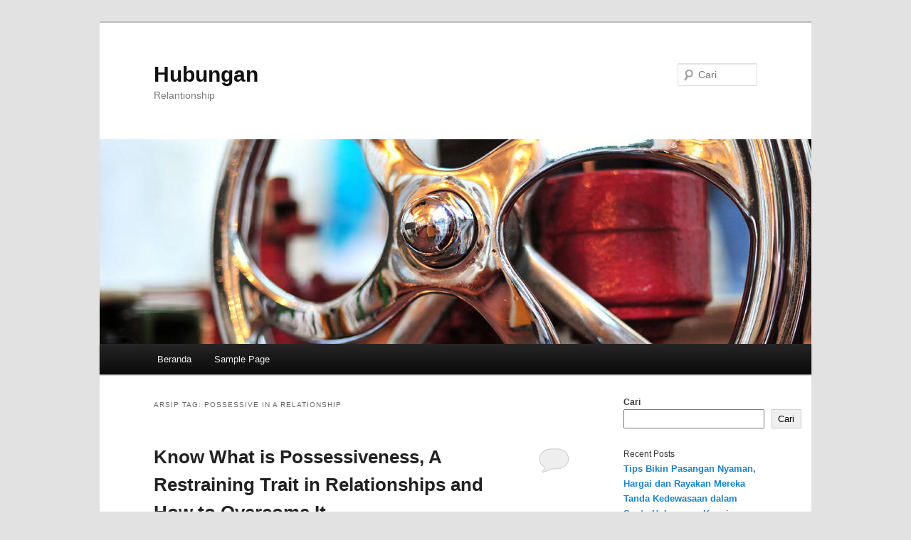

--- FILE ---
content_type: text/html; charset=UTF-8
request_url: https://www.salvabrani.com/tag/possessive-in-a-relationship/
body_size: 12739
content:
<!DOCTYPE html>
<!--[if IE 6]>
<html id="ie6" lang="id">
<![endif]-->
<!--[if IE 7]>
<html id="ie7" lang="id">
<![endif]-->
<!--[if IE 8]>
<html id="ie8" lang="id">
<![endif]-->
<!--[if !(IE 6) & !(IE 7) & !(IE 8)]><!-->
<html lang="id">
<!--<![endif]-->
<head>
<meta charset="UTF-8" />
<meta name="viewport" content="width=device-width" />
<title>
possessive in a relationship Arsip - HubunganHubungan	</title>
<link rel="profile" href="https://gmpg.org/xfn/11" />
<link rel="stylesheet" type="text/css" media="all" href="https://www.salvabrani.com/wp-content/themes/twentyeleven/style.css?ver=20240716" />
<link rel="pingback" href="https://www.salvabrani.com/xmlrpc.php">
<!--[if lt IE 9]>
<script src="https://www.salvabrani.com/wp-content/themes/twentyeleven/js/html5.js?ver=3.7.0" type="text/javascript"></script>
<![endif]-->
<meta name='robots' content='index, follow, max-image-preview:large, max-snippet:-1, max-video-preview:-1' />

	<!-- This site is optimized with the Yoast SEO plugin v26.8 - https://yoast.com/product/yoast-seo-wordpress/ -->
	<link rel="canonical" href="https://www.salvabrani.com/tag/possessive-in-a-relationship/" />
	<meta property="og:locale" content="id_ID" />
	<meta property="og:type" content="article" />
	<meta property="og:title" content="possessive in a relationship Arsip - Hubungan" />
	<meta property="og:url" content="https://www.salvabrani.com/tag/possessive-in-a-relationship/" />
	<meta property="og:site_name" content="Hubungan" />
	<meta name="twitter:card" content="summary_large_image" />
	<script type="application/ld+json" class="yoast-schema-graph">{"@context":"https://schema.org","@graph":[{"@type":"CollectionPage","@id":"https://www.salvabrani.com/tag/possessive-in-a-relationship/","url":"https://www.salvabrani.com/tag/possessive-in-a-relationship/","name":"possessive in a relationship Arsip - Hubungan","isPartOf":{"@id":"https://www.salvabrani.com/#website"},"primaryImageOfPage":{"@id":"https://www.salvabrani.com/tag/possessive-in-a-relationship/#primaryimage"},"image":{"@id":"https://www.salvabrani.com/tag/possessive-in-a-relationship/#primaryimage"},"thumbnailUrl":"https://www.salvabrani.com/wp-content/uploads/2023/06/Know-What-is-Possessiveness-A-Restraining-Trait-in-Relationships-and-How-to-Overcome-It.jpg","breadcrumb":{"@id":"https://www.salvabrani.com/tag/possessive-in-a-relationship/#breadcrumb"},"inLanguage":"id"},{"@type":"ImageObject","inLanguage":"id","@id":"https://www.salvabrani.com/tag/possessive-in-a-relationship/#primaryimage","url":"https://www.salvabrani.com/wp-content/uploads/2023/06/Know-What-is-Possessiveness-A-Restraining-Trait-in-Relationships-and-How-to-Overcome-It.jpg","contentUrl":"https://www.salvabrani.com/wp-content/uploads/2023/06/Know-What-is-Possessiveness-A-Restraining-Trait-in-Relationships-and-How-to-Overcome-It.jpg","width":702,"height":336,"caption":"Know What is Possessiveness, A Restraining Trait in Relationships and How to Overcome It"},{"@type":"BreadcrumbList","@id":"https://www.salvabrani.com/tag/possessive-in-a-relationship/#breadcrumb","itemListElement":[{"@type":"ListItem","position":1,"name":"Beranda","item":"https://www.salvabrani.com/"},{"@type":"ListItem","position":2,"name":"possessive in a relationship"}]},{"@type":"WebSite","@id":"https://www.salvabrani.com/#website","url":"https://www.salvabrani.com/","name":"Hubungan","description":"Relantionship","potentialAction":[{"@type":"SearchAction","target":{"@type":"EntryPoint","urlTemplate":"https://www.salvabrani.com/?s={search_term_string}"},"query-input":{"@type":"PropertyValueSpecification","valueRequired":true,"valueName":"search_term_string"}}],"inLanguage":"id"}]}</script>
	<!-- / Yoast SEO plugin. -->


<link rel="alternate" type="application/rss+xml" title="Hubungan &raquo; Feed" href="https://www.salvabrani.com/feed/" />
<link rel="alternate" type="application/rss+xml" title="Hubungan &raquo; Umpan Komentar" href="https://www.salvabrani.com/comments/feed/" />
<link rel="alternate" type="application/rss+xml" title="Hubungan &raquo; possessive in a relationship Umpan Tag" href="https://www.salvabrani.com/tag/possessive-in-a-relationship/feed/" />
<style id='wp-img-auto-sizes-contain-inline-css' type='text/css'>
img:is([sizes=auto i],[sizes^="auto," i]){contain-intrinsic-size:3000px 1500px}
/*# sourceURL=wp-img-auto-sizes-contain-inline-css */
</style>
<style id='wp-emoji-styles-inline-css' type='text/css'>

	img.wp-smiley, img.emoji {
		display: inline !important;
		border: none !important;
		box-shadow: none !important;
		height: 1em !important;
		width: 1em !important;
		margin: 0 0.07em !important;
		vertical-align: -0.1em !important;
		background: none !important;
		padding: 0 !important;
	}
/*# sourceURL=wp-emoji-styles-inline-css */
</style>
<style id='wp-block-library-inline-css' type='text/css'>
:root{--wp-block-synced-color:#7a00df;--wp-block-synced-color--rgb:122,0,223;--wp-bound-block-color:var(--wp-block-synced-color);--wp-editor-canvas-background:#ddd;--wp-admin-theme-color:#007cba;--wp-admin-theme-color--rgb:0,124,186;--wp-admin-theme-color-darker-10:#006ba1;--wp-admin-theme-color-darker-10--rgb:0,107,160.5;--wp-admin-theme-color-darker-20:#005a87;--wp-admin-theme-color-darker-20--rgb:0,90,135;--wp-admin-border-width-focus:2px}@media (min-resolution:192dpi){:root{--wp-admin-border-width-focus:1.5px}}.wp-element-button{cursor:pointer}:root .has-very-light-gray-background-color{background-color:#eee}:root .has-very-dark-gray-background-color{background-color:#313131}:root .has-very-light-gray-color{color:#eee}:root .has-very-dark-gray-color{color:#313131}:root .has-vivid-green-cyan-to-vivid-cyan-blue-gradient-background{background:linear-gradient(135deg,#00d084,#0693e3)}:root .has-purple-crush-gradient-background{background:linear-gradient(135deg,#34e2e4,#4721fb 50%,#ab1dfe)}:root .has-hazy-dawn-gradient-background{background:linear-gradient(135deg,#faaca8,#dad0ec)}:root .has-subdued-olive-gradient-background{background:linear-gradient(135deg,#fafae1,#67a671)}:root .has-atomic-cream-gradient-background{background:linear-gradient(135deg,#fdd79a,#004a59)}:root .has-nightshade-gradient-background{background:linear-gradient(135deg,#330968,#31cdcf)}:root .has-midnight-gradient-background{background:linear-gradient(135deg,#020381,#2874fc)}:root{--wp--preset--font-size--normal:16px;--wp--preset--font-size--huge:42px}.has-regular-font-size{font-size:1em}.has-larger-font-size{font-size:2.625em}.has-normal-font-size{font-size:var(--wp--preset--font-size--normal)}.has-huge-font-size{font-size:var(--wp--preset--font-size--huge)}.has-text-align-center{text-align:center}.has-text-align-left{text-align:left}.has-text-align-right{text-align:right}.has-fit-text{white-space:nowrap!important}#end-resizable-editor-section{display:none}.aligncenter{clear:both}.items-justified-left{justify-content:flex-start}.items-justified-center{justify-content:center}.items-justified-right{justify-content:flex-end}.items-justified-space-between{justify-content:space-between}.screen-reader-text{border:0;clip-path:inset(50%);height:1px;margin:-1px;overflow:hidden;padding:0;position:absolute;width:1px;word-wrap:normal!important}.screen-reader-text:focus{background-color:#ddd;clip-path:none;color:#444;display:block;font-size:1em;height:auto;left:5px;line-height:normal;padding:15px 23px 14px;text-decoration:none;top:5px;width:auto;z-index:100000}html :where(.has-border-color){border-style:solid}html :where([style*=border-top-color]){border-top-style:solid}html :where([style*=border-right-color]){border-right-style:solid}html :where([style*=border-bottom-color]){border-bottom-style:solid}html :where([style*=border-left-color]){border-left-style:solid}html :where([style*=border-width]){border-style:solid}html :where([style*=border-top-width]){border-top-style:solid}html :where([style*=border-right-width]){border-right-style:solid}html :where([style*=border-bottom-width]){border-bottom-style:solid}html :where([style*=border-left-width]){border-left-style:solid}html :where(img[class*=wp-image-]){height:auto;max-width:100%}:where(figure){margin:0 0 1em}html :where(.is-position-sticky){--wp-admin--admin-bar--position-offset:var(--wp-admin--admin-bar--height,0px)}@media screen and (max-width:600px){html :where(.is-position-sticky){--wp-admin--admin-bar--position-offset:0px}}

/*# sourceURL=wp-block-library-inline-css */
</style><style id='wp-block-heading-inline-css' type='text/css'>
h1:where(.wp-block-heading).has-background,h2:where(.wp-block-heading).has-background,h3:where(.wp-block-heading).has-background,h4:where(.wp-block-heading).has-background,h5:where(.wp-block-heading).has-background,h6:where(.wp-block-heading).has-background{padding:1.25em 2.375em}h1.has-text-align-left[style*=writing-mode]:where([style*=vertical-lr]),h1.has-text-align-right[style*=writing-mode]:where([style*=vertical-rl]),h2.has-text-align-left[style*=writing-mode]:where([style*=vertical-lr]),h2.has-text-align-right[style*=writing-mode]:where([style*=vertical-rl]),h3.has-text-align-left[style*=writing-mode]:where([style*=vertical-lr]),h3.has-text-align-right[style*=writing-mode]:where([style*=vertical-rl]),h4.has-text-align-left[style*=writing-mode]:where([style*=vertical-lr]),h4.has-text-align-right[style*=writing-mode]:where([style*=vertical-rl]),h5.has-text-align-left[style*=writing-mode]:where([style*=vertical-lr]),h5.has-text-align-right[style*=writing-mode]:where([style*=vertical-rl]),h6.has-text-align-left[style*=writing-mode]:where([style*=vertical-lr]),h6.has-text-align-right[style*=writing-mode]:where([style*=vertical-rl]){rotate:180deg}
/*# sourceURL=https://www.salvabrani.com/wp-includes/blocks/heading/style.min.css */
</style>
<style id='wp-block-latest-comments-inline-css' type='text/css'>
ol.wp-block-latest-comments{box-sizing:border-box;margin-left:0}:where(.wp-block-latest-comments:not([style*=line-height] .wp-block-latest-comments__comment)){line-height:1.1}:where(.wp-block-latest-comments:not([style*=line-height] .wp-block-latest-comments__comment-excerpt p)){line-height:1.8}.has-dates :where(.wp-block-latest-comments:not([style*=line-height])),.has-excerpts :where(.wp-block-latest-comments:not([style*=line-height])){line-height:1.5}.wp-block-latest-comments .wp-block-latest-comments{padding-left:0}.wp-block-latest-comments__comment{list-style:none;margin-bottom:1em}.has-avatars .wp-block-latest-comments__comment{list-style:none;min-height:2.25em}.has-avatars .wp-block-latest-comments__comment .wp-block-latest-comments__comment-excerpt,.has-avatars .wp-block-latest-comments__comment .wp-block-latest-comments__comment-meta{margin-left:3.25em}.wp-block-latest-comments__comment-excerpt p{font-size:.875em;margin:.36em 0 1.4em}.wp-block-latest-comments__comment-date{display:block;font-size:.75em}.wp-block-latest-comments .avatar,.wp-block-latest-comments__comment-avatar{border-radius:1.5em;display:block;float:left;height:2.5em;margin-right:.75em;width:2.5em}.wp-block-latest-comments[class*=-font-size] a,.wp-block-latest-comments[style*=font-size] a{font-size:inherit}
/*# sourceURL=https://www.salvabrani.com/wp-includes/blocks/latest-comments/style.min.css */
</style>
<style id='wp-block-latest-posts-inline-css' type='text/css'>
.wp-block-latest-posts{box-sizing:border-box}.wp-block-latest-posts.alignleft{margin-right:2em}.wp-block-latest-posts.alignright{margin-left:2em}.wp-block-latest-posts.wp-block-latest-posts__list{list-style:none}.wp-block-latest-posts.wp-block-latest-posts__list li{clear:both;overflow-wrap:break-word}.wp-block-latest-posts.is-grid{display:flex;flex-wrap:wrap}.wp-block-latest-posts.is-grid li{margin:0 1.25em 1.25em 0;width:100%}@media (min-width:600px){.wp-block-latest-posts.columns-2 li{width:calc(50% - .625em)}.wp-block-latest-posts.columns-2 li:nth-child(2n){margin-right:0}.wp-block-latest-posts.columns-3 li{width:calc(33.33333% - .83333em)}.wp-block-latest-posts.columns-3 li:nth-child(3n){margin-right:0}.wp-block-latest-posts.columns-4 li{width:calc(25% - .9375em)}.wp-block-latest-posts.columns-4 li:nth-child(4n){margin-right:0}.wp-block-latest-posts.columns-5 li{width:calc(20% - 1em)}.wp-block-latest-posts.columns-5 li:nth-child(5n){margin-right:0}.wp-block-latest-posts.columns-6 li{width:calc(16.66667% - 1.04167em)}.wp-block-latest-posts.columns-6 li:nth-child(6n){margin-right:0}}:root :where(.wp-block-latest-posts.is-grid){padding:0}:root :where(.wp-block-latest-posts.wp-block-latest-posts__list){padding-left:0}.wp-block-latest-posts__post-author,.wp-block-latest-posts__post-date{display:block;font-size:.8125em}.wp-block-latest-posts__post-excerpt,.wp-block-latest-posts__post-full-content{margin-bottom:1em;margin-top:.5em}.wp-block-latest-posts__featured-image a{display:inline-block}.wp-block-latest-posts__featured-image img{height:auto;max-width:100%;width:auto}.wp-block-latest-posts__featured-image.alignleft{float:left;margin-right:1em}.wp-block-latest-posts__featured-image.alignright{float:right;margin-left:1em}.wp-block-latest-posts__featured-image.aligncenter{margin-bottom:1em;text-align:center}
/*# sourceURL=https://www.salvabrani.com/wp-includes/blocks/latest-posts/style.min.css */
</style>
<style id='wp-block-search-inline-css' type='text/css'>
.wp-block-search__button{margin-left:10px;word-break:normal}.wp-block-search__button.has-icon{line-height:0}.wp-block-search__button svg{height:1.25em;min-height:24px;min-width:24px;width:1.25em;fill:currentColor;vertical-align:text-bottom}:where(.wp-block-search__button){border:1px solid #ccc;padding:6px 10px}.wp-block-search__inside-wrapper{display:flex;flex:auto;flex-wrap:nowrap;max-width:100%}.wp-block-search__label{width:100%}.wp-block-search.wp-block-search__button-only .wp-block-search__button{box-sizing:border-box;display:flex;flex-shrink:0;justify-content:center;margin-left:0;max-width:100%}.wp-block-search.wp-block-search__button-only .wp-block-search__inside-wrapper{min-width:0!important;transition-property:width}.wp-block-search.wp-block-search__button-only .wp-block-search__input{flex-basis:100%;transition-duration:.3s}.wp-block-search.wp-block-search__button-only.wp-block-search__searchfield-hidden,.wp-block-search.wp-block-search__button-only.wp-block-search__searchfield-hidden .wp-block-search__inside-wrapper{overflow:hidden}.wp-block-search.wp-block-search__button-only.wp-block-search__searchfield-hidden .wp-block-search__input{border-left-width:0!important;border-right-width:0!important;flex-basis:0;flex-grow:0;margin:0;min-width:0!important;padding-left:0!important;padding-right:0!important;width:0!important}:where(.wp-block-search__input){appearance:none;border:1px solid #949494;flex-grow:1;font-family:inherit;font-size:inherit;font-style:inherit;font-weight:inherit;letter-spacing:inherit;line-height:inherit;margin-left:0;margin-right:0;min-width:3rem;padding:8px;text-decoration:unset!important;text-transform:inherit}:where(.wp-block-search__button-inside .wp-block-search__inside-wrapper){background-color:#fff;border:1px solid #949494;box-sizing:border-box;padding:4px}:where(.wp-block-search__button-inside .wp-block-search__inside-wrapper) .wp-block-search__input{border:none;border-radius:0;padding:0 4px}:where(.wp-block-search__button-inside .wp-block-search__inside-wrapper) .wp-block-search__input:focus{outline:none}:where(.wp-block-search__button-inside .wp-block-search__inside-wrapper) :where(.wp-block-search__button){padding:4px 8px}.wp-block-search.aligncenter .wp-block-search__inside-wrapper{margin:auto}.wp-block[data-align=right] .wp-block-search.wp-block-search__button-only .wp-block-search__inside-wrapper{float:right}
/*# sourceURL=https://www.salvabrani.com/wp-includes/blocks/search/style.min.css */
</style>
<style id='wp-block-search-theme-inline-css' type='text/css'>
.wp-block-search .wp-block-search__label{font-weight:700}.wp-block-search__button{border:1px solid #ccc;padding:.375em .625em}
/*# sourceURL=https://www.salvabrani.com/wp-includes/blocks/search/theme.min.css */
</style>
<style id='wp-block-group-inline-css' type='text/css'>
.wp-block-group{box-sizing:border-box}:where(.wp-block-group.wp-block-group-is-layout-constrained){position:relative}
/*# sourceURL=https://www.salvabrani.com/wp-includes/blocks/group/style.min.css */
</style>
<style id='wp-block-group-theme-inline-css' type='text/css'>
:where(.wp-block-group.has-background){padding:1.25em 2.375em}
/*# sourceURL=https://www.salvabrani.com/wp-includes/blocks/group/theme.min.css */
</style>
<style id='global-styles-inline-css' type='text/css'>
:root{--wp--preset--aspect-ratio--square: 1;--wp--preset--aspect-ratio--4-3: 4/3;--wp--preset--aspect-ratio--3-4: 3/4;--wp--preset--aspect-ratio--3-2: 3/2;--wp--preset--aspect-ratio--2-3: 2/3;--wp--preset--aspect-ratio--16-9: 16/9;--wp--preset--aspect-ratio--9-16: 9/16;--wp--preset--color--black: #000;--wp--preset--color--cyan-bluish-gray: #abb8c3;--wp--preset--color--white: #fff;--wp--preset--color--pale-pink: #f78da7;--wp--preset--color--vivid-red: #cf2e2e;--wp--preset--color--luminous-vivid-orange: #ff6900;--wp--preset--color--luminous-vivid-amber: #fcb900;--wp--preset--color--light-green-cyan: #7bdcb5;--wp--preset--color--vivid-green-cyan: #00d084;--wp--preset--color--pale-cyan-blue: #8ed1fc;--wp--preset--color--vivid-cyan-blue: #0693e3;--wp--preset--color--vivid-purple: #9b51e0;--wp--preset--color--blue: #1982d1;--wp--preset--color--dark-gray: #373737;--wp--preset--color--medium-gray: #666;--wp--preset--color--light-gray: #e2e2e2;--wp--preset--gradient--vivid-cyan-blue-to-vivid-purple: linear-gradient(135deg,rgb(6,147,227) 0%,rgb(155,81,224) 100%);--wp--preset--gradient--light-green-cyan-to-vivid-green-cyan: linear-gradient(135deg,rgb(122,220,180) 0%,rgb(0,208,130) 100%);--wp--preset--gradient--luminous-vivid-amber-to-luminous-vivid-orange: linear-gradient(135deg,rgb(252,185,0) 0%,rgb(255,105,0) 100%);--wp--preset--gradient--luminous-vivid-orange-to-vivid-red: linear-gradient(135deg,rgb(255,105,0) 0%,rgb(207,46,46) 100%);--wp--preset--gradient--very-light-gray-to-cyan-bluish-gray: linear-gradient(135deg,rgb(238,238,238) 0%,rgb(169,184,195) 100%);--wp--preset--gradient--cool-to-warm-spectrum: linear-gradient(135deg,rgb(74,234,220) 0%,rgb(151,120,209) 20%,rgb(207,42,186) 40%,rgb(238,44,130) 60%,rgb(251,105,98) 80%,rgb(254,248,76) 100%);--wp--preset--gradient--blush-light-purple: linear-gradient(135deg,rgb(255,206,236) 0%,rgb(152,150,240) 100%);--wp--preset--gradient--blush-bordeaux: linear-gradient(135deg,rgb(254,205,165) 0%,rgb(254,45,45) 50%,rgb(107,0,62) 100%);--wp--preset--gradient--luminous-dusk: linear-gradient(135deg,rgb(255,203,112) 0%,rgb(199,81,192) 50%,rgb(65,88,208) 100%);--wp--preset--gradient--pale-ocean: linear-gradient(135deg,rgb(255,245,203) 0%,rgb(182,227,212) 50%,rgb(51,167,181) 100%);--wp--preset--gradient--electric-grass: linear-gradient(135deg,rgb(202,248,128) 0%,rgb(113,206,126) 100%);--wp--preset--gradient--midnight: linear-gradient(135deg,rgb(2,3,129) 0%,rgb(40,116,252) 100%);--wp--preset--font-size--small: 13px;--wp--preset--font-size--medium: 20px;--wp--preset--font-size--large: 36px;--wp--preset--font-size--x-large: 42px;--wp--preset--spacing--20: 0.44rem;--wp--preset--spacing--30: 0.67rem;--wp--preset--spacing--40: 1rem;--wp--preset--spacing--50: 1.5rem;--wp--preset--spacing--60: 2.25rem;--wp--preset--spacing--70: 3.38rem;--wp--preset--spacing--80: 5.06rem;--wp--preset--shadow--natural: 6px 6px 9px rgba(0, 0, 0, 0.2);--wp--preset--shadow--deep: 12px 12px 50px rgba(0, 0, 0, 0.4);--wp--preset--shadow--sharp: 6px 6px 0px rgba(0, 0, 0, 0.2);--wp--preset--shadow--outlined: 6px 6px 0px -3px rgb(255, 255, 255), 6px 6px rgb(0, 0, 0);--wp--preset--shadow--crisp: 6px 6px 0px rgb(0, 0, 0);}:where(.is-layout-flex){gap: 0.5em;}:where(.is-layout-grid){gap: 0.5em;}body .is-layout-flex{display: flex;}.is-layout-flex{flex-wrap: wrap;align-items: center;}.is-layout-flex > :is(*, div){margin: 0;}body .is-layout-grid{display: grid;}.is-layout-grid > :is(*, div){margin: 0;}:where(.wp-block-columns.is-layout-flex){gap: 2em;}:where(.wp-block-columns.is-layout-grid){gap: 2em;}:where(.wp-block-post-template.is-layout-flex){gap: 1.25em;}:where(.wp-block-post-template.is-layout-grid){gap: 1.25em;}.has-black-color{color: var(--wp--preset--color--black) !important;}.has-cyan-bluish-gray-color{color: var(--wp--preset--color--cyan-bluish-gray) !important;}.has-white-color{color: var(--wp--preset--color--white) !important;}.has-pale-pink-color{color: var(--wp--preset--color--pale-pink) !important;}.has-vivid-red-color{color: var(--wp--preset--color--vivid-red) !important;}.has-luminous-vivid-orange-color{color: var(--wp--preset--color--luminous-vivid-orange) !important;}.has-luminous-vivid-amber-color{color: var(--wp--preset--color--luminous-vivid-amber) !important;}.has-light-green-cyan-color{color: var(--wp--preset--color--light-green-cyan) !important;}.has-vivid-green-cyan-color{color: var(--wp--preset--color--vivid-green-cyan) !important;}.has-pale-cyan-blue-color{color: var(--wp--preset--color--pale-cyan-blue) !important;}.has-vivid-cyan-blue-color{color: var(--wp--preset--color--vivid-cyan-blue) !important;}.has-vivid-purple-color{color: var(--wp--preset--color--vivid-purple) !important;}.has-black-background-color{background-color: var(--wp--preset--color--black) !important;}.has-cyan-bluish-gray-background-color{background-color: var(--wp--preset--color--cyan-bluish-gray) !important;}.has-white-background-color{background-color: var(--wp--preset--color--white) !important;}.has-pale-pink-background-color{background-color: var(--wp--preset--color--pale-pink) !important;}.has-vivid-red-background-color{background-color: var(--wp--preset--color--vivid-red) !important;}.has-luminous-vivid-orange-background-color{background-color: var(--wp--preset--color--luminous-vivid-orange) !important;}.has-luminous-vivid-amber-background-color{background-color: var(--wp--preset--color--luminous-vivid-amber) !important;}.has-light-green-cyan-background-color{background-color: var(--wp--preset--color--light-green-cyan) !important;}.has-vivid-green-cyan-background-color{background-color: var(--wp--preset--color--vivid-green-cyan) !important;}.has-pale-cyan-blue-background-color{background-color: var(--wp--preset--color--pale-cyan-blue) !important;}.has-vivid-cyan-blue-background-color{background-color: var(--wp--preset--color--vivid-cyan-blue) !important;}.has-vivid-purple-background-color{background-color: var(--wp--preset--color--vivid-purple) !important;}.has-black-border-color{border-color: var(--wp--preset--color--black) !important;}.has-cyan-bluish-gray-border-color{border-color: var(--wp--preset--color--cyan-bluish-gray) !important;}.has-white-border-color{border-color: var(--wp--preset--color--white) !important;}.has-pale-pink-border-color{border-color: var(--wp--preset--color--pale-pink) !important;}.has-vivid-red-border-color{border-color: var(--wp--preset--color--vivid-red) !important;}.has-luminous-vivid-orange-border-color{border-color: var(--wp--preset--color--luminous-vivid-orange) !important;}.has-luminous-vivid-amber-border-color{border-color: var(--wp--preset--color--luminous-vivid-amber) !important;}.has-light-green-cyan-border-color{border-color: var(--wp--preset--color--light-green-cyan) !important;}.has-vivid-green-cyan-border-color{border-color: var(--wp--preset--color--vivid-green-cyan) !important;}.has-pale-cyan-blue-border-color{border-color: var(--wp--preset--color--pale-cyan-blue) !important;}.has-vivid-cyan-blue-border-color{border-color: var(--wp--preset--color--vivid-cyan-blue) !important;}.has-vivid-purple-border-color{border-color: var(--wp--preset--color--vivid-purple) !important;}.has-vivid-cyan-blue-to-vivid-purple-gradient-background{background: var(--wp--preset--gradient--vivid-cyan-blue-to-vivid-purple) !important;}.has-light-green-cyan-to-vivid-green-cyan-gradient-background{background: var(--wp--preset--gradient--light-green-cyan-to-vivid-green-cyan) !important;}.has-luminous-vivid-amber-to-luminous-vivid-orange-gradient-background{background: var(--wp--preset--gradient--luminous-vivid-amber-to-luminous-vivid-orange) !important;}.has-luminous-vivid-orange-to-vivid-red-gradient-background{background: var(--wp--preset--gradient--luminous-vivid-orange-to-vivid-red) !important;}.has-very-light-gray-to-cyan-bluish-gray-gradient-background{background: var(--wp--preset--gradient--very-light-gray-to-cyan-bluish-gray) !important;}.has-cool-to-warm-spectrum-gradient-background{background: var(--wp--preset--gradient--cool-to-warm-spectrum) !important;}.has-blush-light-purple-gradient-background{background: var(--wp--preset--gradient--blush-light-purple) !important;}.has-blush-bordeaux-gradient-background{background: var(--wp--preset--gradient--blush-bordeaux) !important;}.has-luminous-dusk-gradient-background{background: var(--wp--preset--gradient--luminous-dusk) !important;}.has-pale-ocean-gradient-background{background: var(--wp--preset--gradient--pale-ocean) !important;}.has-electric-grass-gradient-background{background: var(--wp--preset--gradient--electric-grass) !important;}.has-midnight-gradient-background{background: var(--wp--preset--gradient--midnight) !important;}.has-small-font-size{font-size: var(--wp--preset--font-size--small) !important;}.has-medium-font-size{font-size: var(--wp--preset--font-size--medium) !important;}.has-large-font-size{font-size: var(--wp--preset--font-size--large) !important;}.has-x-large-font-size{font-size: var(--wp--preset--font-size--x-large) !important;}
/*# sourceURL=global-styles-inline-css */
</style>

<style id='classic-theme-styles-inline-css' type='text/css'>
/*! This file is auto-generated */
.wp-block-button__link{color:#fff;background-color:#32373c;border-radius:9999px;box-shadow:none;text-decoration:none;padding:calc(.667em + 2px) calc(1.333em + 2px);font-size:1.125em}.wp-block-file__button{background:#32373c;color:#fff;text-decoration:none}
/*# sourceURL=/wp-includes/css/classic-themes.min.css */
</style>
<link rel='stylesheet' id='twentyeleven-block-style-css' href='https://www.salvabrani.com/wp-content/themes/twentyeleven/blocks.css?ver=20240621' type='text/css' media='all' />
<link rel="https://api.w.org/" href="https://www.salvabrani.com/wp-json/" /><link rel="alternate" title="JSON" type="application/json" href="https://www.salvabrani.com/wp-json/wp/v2/tags/1044" /><link rel="EditURI" type="application/rsd+xml" title="RSD" href="https://www.salvabrani.com/xmlrpc.php?rsd" />
<meta name="generator" content="WordPress 6.9" />
</head>

<body class="archive tag tag-possessive-in-a-relationship tag-1044 wp-embed-responsive wp-theme-twentyeleven single-author two-column right-sidebar">
<div class="skip-link"><a class="assistive-text" href="#content">Langsung ke konten utama</a></div><div class="skip-link"><a class="assistive-text" href="#secondary">Langsung ke konten sekunder</a></div><div id="page" class="hfeed">
	<header id="branding">
			<hgroup>
				<h1 id="site-title"><span><a href="https://www.salvabrani.com/" rel="home">Hubungan</a></span></h1>
				<h2 id="site-description">Relantionship</h2>
			</hgroup>

						<a href="https://www.salvabrani.com/">
				<img src="https://www.salvabrani.com/wp-content/themes/twentyeleven/images/headers/wheel.jpg" width="1000" height="288" alt="Hubungan" decoding="async" fetchpriority="high" />			</a>
			
									<form method="get" id="searchform" action="https://www.salvabrani.com/">
		<label for="s" class="assistive-text">Cari</label>
		<input type="text" class="field" name="s" id="s" placeholder="Cari" />
		<input type="submit" class="submit" name="submit" id="searchsubmit" value="Cari" />
	</form>
			
			<nav id="access">
				<h3 class="assistive-text">Menu utama</h3>
				<div class="menu"><ul>
<li ><a href="https://www.salvabrani.com/">Beranda</a></li><li class="page_item page-item-2"><a href="https://www.salvabrani.com/sample-page/">Sample Page</a></li>
</ul></div>
			</nav><!-- #access -->
	</header><!-- #branding -->


	<div id="main">

		<section id="primary">
			<div id="content" role="main">

			
				<header class="page-header">
					<h1 class="page-title">
					Arsip Tag: <span>possessive in a relationship</span>					</h1>

									</header>

				
				
					
	<article id="post-93" class="post-93 post type-post status-publish format-standard has-post-thumbnail hentry category-relationship tag-advantages-of-possessive-guys tag-chinese-drama-about-possessive-boys tag-curb tag-curb-partner tag-examples-of-being-possessive-to-girlfriends tag-how-to-get-rid-of-selfishness tag-ngengkang tag-possessive-girls tag-possessive-in-a-relationship tag-possessive-in-a-relationship-is tag-possessive-intentions tag-possessive-means-in-slang tag-possessive-words tag-sensi-in-slang tag-sensi-means-in-slang tag-the-meaning-of-being-sensitive-in-a-relationship tag-the-meaning-of-curb-in-a-relationship tag-the-meaning-of-possessive tag-the-meaning-of-possessive-in-a-relationship tag-the-meaning-of-possessive-in-indonesian tag-the-meaning-of-possessive-in-slang tag-the-meaning-of-possessive-is tag-the-meaning-of-possessive-what-is-it tag-the-meaning-of-restraint tag-the-meaning-of-restraint-in-a-relationship tag-the-meaning-of-the-word-possessive-in-courtship tag-the-meaning-of-the-word-possessive-in-relationship tag-the-nature-of-sensi-is tag-what-is-a-mature-relationship-like tag-what-is-aggressive-and-possessive tag-what-is-aggressive-in-a-relationship tag-what-is-meant-by-possessive tag-what-is-possessive tag-what-is-possessive-in-relationships tag-what-is-possessive-in-slang tag-what-is-sensi-in-slang tag-what-is-the-meaning-of-bridle-in-a-relationship tag-what-is-the-meaning-of-possessive tag-what-is-the-meaning-of-possessive-in-a-relationship tag-what-is-the-meaning-of-possessive-in-slang tag-what-is-the-meaning-of-sensitive tag-what-is-the-meaning-of-sensitive-in-a-relationship tag-what-is-the-meaning-of-the-word-possessive">
		<header class="entry-header">
						<h1 class="entry-title"><a href="https://www.salvabrani.com/know-what-is-possessiveness-a-restraining-trait-in-relationships-and-how-to-overcome-it/" rel="bookmark">Know What is Possessiveness, A Restraining Trait in Relationships and How to Overcome It</a></h1>
			
						<div class="entry-meta">
				<span class="sep">Ditulis pada </span><a href="https://www.salvabrani.com/know-what-is-possessiveness-a-restraining-trait-in-relationships-and-how-to-overcome-it/" title="3:23 am" rel="bookmark"><time class="entry-date" datetime="2023-06-25T03:23:08+00:00">Juni 25, 2023</time></a><span class="by-author"> <span class="sep"> oleh </span> <span class="author vcard"><a class="url fn n" href="https://www.salvabrani.com/author/salvabrani/" title="Lihat semua tulisan oleh salvabrani" rel="author">salvabrani</a></span></span>			</div><!-- .entry-meta -->
			
						<div class="comments-link">
				<a href="https://www.salvabrani.com/know-what-is-possessiveness-a-restraining-trait-in-relationships-and-how-to-overcome-it/#respond"><span class="leave-reply">Balas</span></a>			</div>
					</header><!-- .entry-header -->

				<div class="entry-content">
			<p><a href="https://salvabrani.com/"><strong>Salvabrani.com</strong></a> – Possessiveness is a negative trait that is often displayed in a romantic relationship. Possessiveness towards a partner will usually only damage or exacerbate a romantic relationship. There are many reasons for a partner to become possessive, such as having trust issues, being jealous, or having low self-esteem.</p>
<p>Possessiveness denotes a manic state of mind in which a person cannot accept sharing the thing or person he is obsessed with. Here, the word &#8216;mania&#8217; is used because it denotes the extremity of the condition. Possessive nature can be directed at anything, not just limited to humans. This trait is indicated as a weakness.</p>
<p>Possessiveness springs from insecurity and other feelings of doubt. Possession reflects wounded self-esteem and a sense of inferiority. This is a very dangerous emotion, especially in relationships. Because if not controlled, this nature will only bring damage in the end.</p>
<p>Here&#8217;s more about what possessiveness is and why this trait will only have a negative impact if it&#8217;s not stopped immediately. Complete accompanied by how to deal with what is possessive so you can avoid the danger.</p>
<h2>Know What is Possessive</h2>
<p>In the Big Indonesian Dictionary (KBBI), the meaning of what is possessive is to feel like an owner; have jealousy. Possessiveness is an attitude that is shown to control life or dominate something or someone and the feeling of wanting to have a partner excessively.</p>
<p>This attitude can range from passive actions such as feelings of displeasure and annoyance to aggressive actions such as attacking a partner. This could include strict ownership or some other type of relationship to a greater or lesser degree.</p>
<p>Possessive dating can occur when a person is in a position of always wanting to know about their partner and limits every space for their partner to move because of the fear of losing or having a feeling of &#8216;owning&#8217; that is too high (Fitriani, 2013: 1), as cited in the publication by Udayana University.</p>
<p>According to Goldie (2002), unhealthy and excessive possessiveness involves not only a strong urge to protect loved ones but also a compulsive need to control one&#8217;s partner&#8217;s thoughts and feelings. In other words, the possessive partner wants to be the only source of happiness for the partner or the relationship and as a result gets angry if the partner has other interests as well.</p>
<p>People with possessive tendencies usually suffer from low self-esteem and therefore tend to be constantly on guard. This is the belief that severe possessiveness can be like a vicious cycle in which the partner will struggle to break free.</p>
<p>As a result, possessiveness makes it more difficult to develop feelings of mutual love. Nelson (1997), who agrees with Hauck and Goldie&#8217;s views, states that possessive partners stem from selfish individuals who only care about themselves.</p>
<p><img decoding="async" class="aligncenter wp-image-97 size-full" src="https://salvabrani.com/wp-content/uploads/2023/06/Know-What-is-Possessiveness-A-Restraining-Trait-in-Relationships-and-How-to-Overcome-It.jpg" alt="Know What is Possessiveness, A Restraining Trait in Relationships and How to Overcome It" width="702" height="336" srcset="https://www.salvabrani.com/wp-content/uploads/2023/06/Know-What-is-Possessiveness-A-Restraining-Trait-in-Relationships-and-How-to-Overcome-It.jpg 702w, https://www.salvabrani.com/wp-content/uploads/2023/06/Know-What-is-Possessiveness-A-Restraining-Trait-in-Relationships-and-How-to-Overcome-It-300x144.jpg 300w, https://www.salvabrani.com/wp-content/uploads/2023/06/Know-What-is-Possessiveness-A-Restraining-Trait-in-Relationships-and-How-to-Overcome-It-500x239.jpg 500w" sizes="(max-width: 702px) 100vw, 702px" /></p>
<h2>Negative Impact of Possessive Traits</h2>
<p>Possessive shows a situation where a person cannot accept to share something with people around him. No one in this world is free from possession because everyone has something in their life but what becomes a problem is when a person starts getting addiction and craving for a thing or even obsession with someone.</p>
<p>Possessiveness can also reflect a person&#8217;s weakness. Possessiveness will only cause a lot of emotions such as fear, jealousy, anger and many more. Therefore, people who fall into what is possessive can never stay happy, they are even always and afraid and always feel that they will be abandoned by the people they love.</p>
<p>The negative side of a relationship that has a possessive attitude will have an impact on psychological health, which in turn will lead to violence in dating relationships (Albantani, 2018). This violence can be in the form of verbal violence which can make partners feel depressed as a result of pressure coming from their partners, feelings of disappointment, fear and anger that they cannot express (Luhulima, in Nurhaniyah, 2016: 3).</p>
<h2>How to Overcome Possessiveness</h2>
<p>You may not notice it right away if your partner is possessive. Even at first, most couples view the early act of possessiveness as sweet attention, and think that their partner is putting your best interests first.</p>
<p>However, these moments can turn toxic over time, so it&#8217;s best to stop quickly. Here are some ways to overcome possessiveness that you can try, launching from lifehack.org:</p>
<h2>1. Forget the past.</h2>
<h2>2. Don&#8217;t overdo it.</h2>
<p>The more you worry about your partner not loving you or being honest with you, the more you will push him away. You must have faith that you are loved by your partner because he or she has chosen to be in a relationship with you.</p>
<h2>3. Live your own life.</h2>
<p>If you have your own job, your own hobbies, and your own social life, you will be a more attractive person to your partner. Spending time together is certainly important, but it&#8217;s also nice to spend time apart and have things to share and talk about when you meet.</p>
<h2>4. Avoid jealousy.</h2>
<p>Jealousy can not only kill a relationship fast, but it will also make you feel bitter and hateful in everyday life. Turn that attitude into something positive by realizing that your partner has chosen you because you are such a great and quality person.</p>
<h2>5. Get to know each other&#8217;s friends.</h2>
<p>&nbsp;</p>
<p>The best way not to be jealous is to be familiar with each other&#8217;s social environment. If you know who your partner is spending time with, then there will be no reason to worry.</p>
					</div><!-- .entry-content -->
		
		<footer class="entry-meta">
			
										<span class="cat-links">
					<span class="entry-utility-prep entry-utility-prep-cat-links">Ditulis pada</span> <a href="https://www.salvabrani.com/category/relationship/" rel="category tag">Relationship</a>			</span>
							
										<span class="sep"> | </span>
								<span class="tag-links">
					<span class="entry-utility-prep entry-utility-prep-tag-links">Tag</span> <a href="https://www.salvabrani.com/tag/advantages-of-possessive-guys/" rel="tag">advantages of possessive guys</a>, <a href="https://www.salvabrani.com/tag/chinese-drama-about-possessive-boys/" rel="tag">Chinese drama about possessive boys</a>, <a href="https://www.salvabrani.com/tag/curb/" rel="tag">curb</a>, <a href="https://www.salvabrani.com/tag/curb-partner/" rel="tag">curb partner</a>, <a href="https://www.salvabrani.com/tag/examples-of-being-possessive-to-girlfriends/" rel="tag">examples of being possessive to girlfriends</a>, <a href="https://www.salvabrani.com/tag/how-to-get-rid-of-selfishness/" rel="tag">how to get rid of selfishness</a>, <a href="https://www.salvabrani.com/tag/ngengkang/" rel="tag">ngengkang</a>, <a href="https://www.salvabrani.com/tag/possessive-girls/" rel="tag">possessive girls</a>, <a href="https://www.salvabrani.com/tag/possessive-in-a-relationship/" rel="tag">possessive in a relationship</a>, <a href="https://www.salvabrani.com/tag/possessive-in-a-relationship-is/" rel="tag">possessive in a relationship is</a>, <a href="https://www.salvabrani.com/tag/possessive-intentions/" rel="tag">possessive intentions</a>, <a href="https://www.salvabrani.com/tag/possessive-means-in-slang/" rel="tag">possessive means in slang</a>, <a href="https://www.salvabrani.com/tag/possessive-words/" rel="tag">possessive words</a>, <a href="https://www.salvabrani.com/tag/sensi-in-slang/" rel="tag">sensi in slang</a>, <a href="https://www.salvabrani.com/tag/sensi-means-in-slang/" rel="tag">sensi means in slang</a>, <a href="https://www.salvabrani.com/tag/the-meaning-of-being-sensitive-in-a-relationship/" rel="tag">the meaning of being sensitive in a relationship</a>, <a href="https://www.salvabrani.com/tag/the-meaning-of-curb-in-a-relationship/" rel="tag">the meaning of curb in a relationship</a>, <a href="https://www.salvabrani.com/tag/the-meaning-of-possessive/" rel="tag">the meaning of possessive</a>, <a href="https://www.salvabrani.com/tag/the-meaning-of-possessive-in-a-relationship/" rel="tag">the meaning of possessive in a relationship</a>, <a href="https://www.salvabrani.com/tag/the-meaning-of-possessive-in-indonesian/" rel="tag">the meaning of possessive in Indonesian</a>, <a href="https://www.salvabrani.com/tag/the-meaning-of-possessive-in-slang/" rel="tag">the meaning of possessive in slang</a>, <a href="https://www.salvabrani.com/tag/the-meaning-of-possessive-is/" rel="tag">the meaning of possessive is</a>, <a href="https://www.salvabrani.com/tag/the-meaning-of-possessive-what-is-it/" rel="tag">the meaning of possessive what is it</a>, <a href="https://www.salvabrani.com/tag/the-meaning-of-restraint/" rel="tag">the meaning of restraint</a>, <a href="https://www.salvabrani.com/tag/the-meaning-of-restraint-in-a-relationship/" rel="tag">the meaning of restraint in a relationship</a>, <a href="https://www.salvabrani.com/tag/the-meaning-of-the-word-possessive-in-courtship/" rel="tag">the meaning of the word possessive in courtship</a>, <a href="https://www.salvabrani.com/tag/the-meaning-of-the-word-possessive-in-relationship/" rel="tag">the meaning of the word possessive in relationship</a>, <a href="https://www.salvabrani.com/tag/the-nature-of-sensi-is/" rel="tag">the nature of sensi is</a>, <a href="https://www.salvabrani.com/tag/what-is-a-mature-relationship-like/" rel="tag">what is a mature relationship like</a>, <a href="https://www.salvabrani.com/tag/what-is-aggressive-and-possessive/" rel="tag">what is aggressive and possessive</a>, <a href="https://www.salvabrani.com/tag/what-is-aggressive-in-a-relationship/" rel="tag">what is aggressive in a relationship</a>, <a href="https://www.salvabrani.com/tag/what-is-meant-by-possessive/" rel="tag">what is meant by possessive</a>, <a href="https://www.salvabrani.com/tag/what-is-possessive/" rel="tag">what is possessive</a>, <a href="https://www.salvabrani.com/tag/what-is-possessive-in-relationships/" rel="tag">what is possessive in relationships</a>, <a href="https://www.salvabrani.com/tag/what-is-possessive-in-slang/" rel="tag">what is possessive in slang</a>, <a href="https://www.salvabrani.com/tag/what-is-sensi-in-slang/" rel="tag">what is sensi in slang</a>, <a href="https://www.salvabrani.com/tag/what-is-the-meaning-of-bridle-in-a-relationship/" rel="tag">what is the meaning of bridle in a relationship</a>, <a href="https://www.salvabrani.com/tag/what-is-the-meaning-of-possessive/" rel="tag">what is the meaning of possessive</a>, <a href="https://www.salvabrani.com/tag/what-is-the-meaning-of-possessive-in-a-relationship/" rel="tag">what is the meaning of possessive in a relationship</a>, <a href="https://www.salvabrani.com/tag/what-is-the-meaning-of-possessive-in-slang/" rel="tag">what is the meaning of possessive in slang</a>, <a href="https://www.salvabrani.com/tag/what-is-the-meaning-of-sensitive/" rel="tag">what is the meaning of sensitive</a>, <a href="https://www.salvabrani.com/tag/what-is-the-meaning-of-sensitive-in-a-relationship/" rel="tag">what is the meaning of sensitive in a relationship</a>, <a href="https://www.salvabrani.com/tag/what-is-the-meaning-of-the-word-possessive/" rel="tag">what is the meaning of the word possessive</a>			</span>
							
										<span class="sep"> | </span>
						<span class="comments-link"><a href="https://www.salvabrani.com/know-what-is-possessiveness-a-restraining-trait-in-relationships-and-how-to-overcome-it/#respond"><span class="leave-reply">Tinggalkan Balasan</span></a></span>
			
					</footer><!-- .entry-meta -->
	</article><!-- #post-93 -->

				
				
			
			</div><!-- #content -->
		</section><!-- #primary -->

		<div id="secondary" class="widget-area" role="complementary">
			<aside id="block-2" class="widget widget_block widget_search"><form role="search" method="get" action="https://www.salvabrani.com/" class="wp-block-search__button-outside wp-block-search__text-button wp-block-search"    ><label class="wp-block-search__label" for="wp-block-search__input-1" >Cari</label><div class="wp-block-search__inside-wrapper" ><input class="wp-block-search__input" id="wp-block-search__input-1" placeholder="" value="" type="search" name="s" required /><button aria-label="Cari" class="wp-block-search__button wp-element-button" type="submit" >Cari</button></div></form></aside><aside id="block-3" class="widget widget_block">
<div class="wp-block-group"><div class="wp-block-group__inner-container is-layout-flow wp-block-group-is-layout-flow">
<h2 class="wp-block-heading">Recent Posts</h2>


<ul class="wp-block-latest-posts__list wp-block-latest-posts"><li><a class="wp-block-latest-posts__post-title" href="https://www.salvabrani.com/tips-bikin-pasangan-nyaman-hargai-dan-rayakan-mereka/">Tips Bikin Pasangan Nyaman, Hargai dan Rayakan Mereka</a></li>
<li><a class="wp-block-latest-posts__post-title" href="https://www.salvabrani.com/tanda-kedewasaan-dalam-suatu-hubungan-kunci-hubungan-langgeng/">Tanda Kedewasaan dalam Suatu Hubungan, Kunci Hubungan Langgeng</a></li>
<li><a class="wp-block-latest-posts__post-title" href="https://www.salvabrani.com/mengenal-sikap-toxic-ciri-ciri-dan-cara-menghilangkannya/">Mengenal Sikap Toxic: Ciri-Ciri dan Cara Menghilangkannya</a></li>
<li><a class="wp-block-latest-posts__post-title" href="https://www.salvabrani.com/5-tips-untuk-keluar-dari-hubungan-tanpa-status/">5 Tips untuk Keluar dari Hubungan Tanpa Status</a></li>
<li><a class="wp-block-latest-posts__post-title" href="https://www.salvabrani.com/tahapan-untuk-mengerti-dan-mencintai-seseorang-dengan-hati/">Tahapan untuk Mengerti dan Mencintai Seseorang dengan Hati</a></li>
</ul></div></div>
</aside><aside id="block-4" class="widget widget_block">
<div class="wp-block-group"><div class="wp-block-group__inner-container is-layout-flow wp-block-group-is-layout-flow">
<h2 class="wp-block-heading">Recent Comments</h2>


<div class="no-comments wp-block-latest-comments">Tidak ada komentar untuk ditampilkan.</div></div></div>
</aside><aside id="block-7" class="widget widget_block">
<h1 class="wp-block-heading">Sponsor</h1>
</aside><aside id="block-8" class="widget widget_block"><p><a href="https://napolibarandgrill.com/slot-gacor/">https://napolibarandgrill.com/slot-gacor/</a></p>
<p><a href="https://heavenly-hair-salon.com/">starlight princess slot</a></p>
<p><a href="https://failfaire.org/">777</a></p></aside>		</div><!-- #secondary .widget-area -->

	</div><!-- #main -->

	<footer id="colophon">

			

			<div id="site-generator">
												<a href="https://wordpress.org/" class="imprint" title="Platform Penerbitan Semantik Pribadi">
					Dengan bangga bertenaga WordPress				</a>
			</div>
	</footer><!-- #colophon -->
</div><!-- #page -->

<script type="speculationrules">
{"prefetch":[{"source":"document","where":{"and":[{"href_matches":"/*"},{"not":{"href_matches":["/wp-*.php","/wp-admin/*","/wp-content/uploads/*","/wp-content/*","/wp-content/plugins/*","/wp-content/themes/twentyeleven/*","/*\\?(.+)"]}},{"not":{"selector_matches":"a[rel~=\"nofollow\"]"}},{"not":{"selector_matches":".no-prefetch, .no-prefetch a"}}]},"eagerness":"conservative"}]}
</script>
<script id="wp-emoji-settings" type="application/json">
{"baseUrl":"https://s.w.org/images/core/emoji/17.0.2/72x72/","ext":".png","svgUrl":"https://s.w.org/images/core/emoji/17.0.2/svg/","svgExt":".svg","source":{"concatemoji":"https://www.salvabrani.com/wp-includes/js/wp-emoji-release.min.js?ver=6.9"}}
</script>
<script type="module">
/* <![CDATA[ */
/*! This file is auto-generated */
const a=JSON.parse(document.getElementById("wp-emoji-settings").textContent),o=(window._wpemojiSettings=a,"wpEmojiSettingsSupports"),s=["flag","emoji"];function i(e){try{var t={supportTests:e,timestamp:(new Date).valueOf()};sessionStorage.setItem(o,JSON.stringify(t))}catch(e){}}function c(e,t,n){e.clearRect(0,0,e.canvas.width,e.canvas.height),e.fillText(t,0,0);t=new Uint32Array(e.getImageData(0,0,e.canvas.width,e.canvas.height).data);e.clearRect(0,0,e.canvas.width,e.canvas.height),e.fillText(n,0,0);const a=new Uint32Array(e.getImageData(0,0,e.canvas.width,e.canvas.height).data);return t.every((e,t)=>e===a[t])}function p(e,t){e.clearRect(0,0,e.canvas.width,e.canvas.height),e.fillText(t,0,0);var n=e.getImageData(16,16,1,1);for(let e=0;e<n.data.length;e++)if(0!==n.data[e])return!1;return!0}function u(e,t,n,a){switch(t){case"flag":return n(e,"\ud83c\udff3\ufe0f\u200d\u26a7\ufe0f","\ud83c\udff3\ufe0f\u200b\u26a7\ufe0f")?!1:!n(e,"\ud83c\udde8\ud83c\uddf6","\ud83c\udde8\u200b\ud83c\uddf6")&&!n(e,"\ud83c\udff4\udb40\udc67\udb40\udc62\udb40\udc65\udb40\udc6e\udb40\udc67\udb40\udc7f","\ud83c\udff4\u200b\udb40\udc67\u200b\udb40\udc62\u200b\udb40\udc65\u200b\udb40\udc6e\u200b\udb40\udc67\u200b\udb40\udc7f");case"emoji":return!a(e,"\ud83e\u1fac8")}return!1}function f(e,t,n,a){let r;const o=(r="undefined"!=typeof WorkerGlobalScope&&self instanceof WorkerGlobalScope?new OffscreenCanvas(300,150):document.createElement("canvas")).getContext("2d",{willReadFrequently:!0}),s=(o.textBaseline="top",o.font="600 32px Arial",{});return e.forEach(e=>{s[e]=t(o,e,n,a)}),s}function r(e){var t=document.createElement("script");t.src=e,t.defer=!0,document.head.appendChild(t)}a.supports={everything:!0,everythingExceptFlag:!0},new Promise(t=>{let n=function(){try{var e=JSON.parse(sessionStorage.getItem(o));if("object"==typeof e&&"number"==typeof e.timestamp&&(new Date).valueOf()<e.timestamp+604800&&"object"==typeof e.supportTests)return e.supportTests}catch(e){}return null}();if(!n){if("undefined"!=typeof Worker&&"undefined"!=typeof OffscreenCanvas&&"undefined"!=typeof URL&&URL.createObjectURL&&"undefined"!=typeof Blob)try{var e="postMessage("+f.toString()+"("+[JSON.stringify(s),u.toString(),c.toString(),p.toString()].join(",")+"));",a=new Blob([e],{type:"text/javascript"});const r=new Worker(URL.createObjectURL(a),{name:"wpTestEmojiSupports"});return void(r.onmessage=e=>{i(n=e.data),r.terminate(),t(n)})}catch(e){}i(n=f(s,u,c,p))}t(n)}).then(e=>{for(const n in e)a.supports[n]=e[n],a.supports.everything=a.supports.everything&&a.supports[n],"flag"!==n&&(a.supports.everythingExceptFlag=a.supports.everythingExceptFlag&&a.supports[n]);var t;a.supports.everythingExceptFlag=a.supports.everythingExceptFlag&&!a.supports.flag,a.supports.everything||((t=a.source||{}).concatemoji?r(t.concatemoji):t.wpemoji&&t.twemoji&&(r(t.twemoji),r(t.wpemoji)))});
//# sourceURL=https://www.salvabrani.com/wp-includes/js/wp-emoji-loader.min.js
/* ]]> */
</script>

<script defer src="https://static.cloudflareinsights.com/beacon.min.js/vcd15cbe7772f49c399c6a5babf22c1241717689176015" integrity="sha512-ZpsOmlRQV6y907TI0dKBHq9Md29nnaEIPlkf84rnaERnq6zvWvPUqr2ft8M1aS28oN72PdrCzSjY4U6VaAw1EQ==" data-cf-beacon='{"version":"2024.11.0","token":"b209ebf40b5c44ca8e0ec8883a228865","r":1,"server_timing":{"name":{"cfCacheStatus":true,"cfEdge":true,"cfExtPri":true,"cfL4":true,"cfOrigin":true,"cfSpeedBrain":true},"location_startswith":null}}' crossorigin="anonymous"></script>
</body>
</html>
